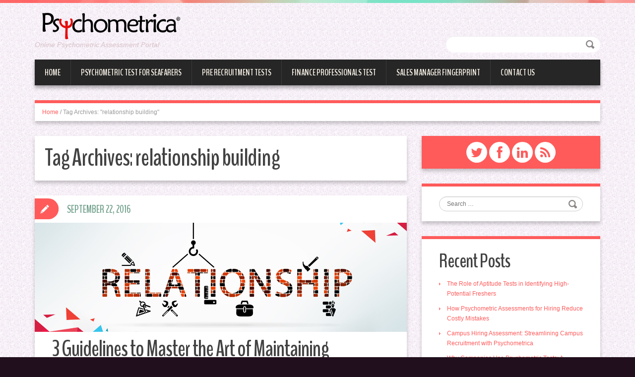

--- FILE ---
content_type: text/html; charset=UTF-8
request_url: https://blog.psychometrica.in/tag/relationship-building/
body_size: 89442
content:
<!DOCTYPE html>
<html lang="en-US">
<head>
<meta charset="UTF-8" />
<title>relationship building Archives - Online Psychometric Test</title>
<meta name="viewport" content="width=device-width, initial-scale=1.0">
<meta name="format-detection" content="telephone=no" />
<link rel="profile" href="http://gmpg.org/xfn/11" />
<link rel="pingback" href="https://blog.psychometrica.in/xmlrpc.php" />
<link rel="icon" href="https://blog.psychometrica.in/wp-content/uploads/2017/05/Psychometrica.png" type="image/x-icon" />
<!--[if lt IE 9]>
<script src="https://blog.psychometrica.in/wp-content/themes/duena/js/html5.js" type="text/javascript"></script>
<![endif]-->
<!--[if (gt IE 9)|!(IE)]>
<script src="https://blog.psychometrica.in/wp-content/themes/duena/js/jquery.mobile.customized.min.js" type="text/javascript"></script>
<![endif]-->
<meta name='robots' content='index, follow, max-image-preview:large, max-snippet:-1, max-video-preview:-1' />

	<!-- This site is optimized with the Yoast SEO plugin v26.8 - https://yoast.com/product/yoast-seo-wordpress/ -->
	<link rel="canonical" href="https://blog.psychometrica.in/tag/relationship-building/" />
	<meta property="og:locale" content="en_US" />
	<meta property="og:type" content="article" />
	<meta property="og:title" content="relationship building Archives - Online Psychometric Test" />
	<meta property="og:url" content="https://blog.psychometrica.in/tag/relationship-building/" />
	<meta property="og:site_name" content="Online Psychometric Test" />
	<meta name="twitter:card" content="summary_large_image" />
	<meta name="twitter:site" content="@psychometric_in" />
	<script type="application/ld+json" class="yoast-schema-graph">{"@context":"https://schema.org","@graph":[{"@type":"CollectionPage","@id":"https://blog.psychometrica.in/tag/relationship-building/","url":"https://blog.psychometrica.in/tag/relationship-building/","name":"relationship building Archives - Online Psychometric Test","isPartOf":{"@id":"https://blog.psychometrica.in/#website"},"primaryImageOfPage":{"@id":"https://blog.psychometrica.in/tag/relationship-building/#primaryimage"},"image":{"@id":"https://blog.psychometrica.in/tag/relationship-building/#primaryimage"},"thumbnailUrl":"https://blog.psychometrica.in/wp-content/uploads/2017/05/relationship-1.jpg","breadcrumb":{"@id":"https://blog.psychometrica.in/tag/relationship-building/#breadcrumb"},"inLanguage":"en-US"},{"@type":"ImageObject","inLanguage":"en-US","@id":"https://blog.psychometrica.in/tag/relationship-building/#primaryimage","url":"https://blog.psychometrica.in/wp-content/uploads/2017/05/relationship-1.jpg","contentUrl":"https://blog.psychometrica.in/wp-content/uploads/2017/05/relationship-1.jpg","width":750,"height":220},{"@type":"BreadcrumbList","@id":"https://blog.psychometrica.in/tag/relationship-building/#breadcrumb","itemListElement":[{"@type":"ListItem","position":1,"name":"Home","item":"https://blog.psychometrica.in/"},{"@type":"ListItem","position":2,"name":"relationship building"}]},{"@type":"WebSite","@id":"https://blog.psychometrica.in/#website","url":"https://blog.psychometrica.in/","name":"Online Psychometric Test","description":"Online Psychometric Assessment Portal","publisher":{"@id":"https://blog.psychometrica.in/#organization"},"alternateName":"Psychometrica","potentialAction":[{"@type":"SearchAction","target":{"@type":"EntryPoint","urlTemplate":"https://blog.psychometrica.in/?s={search_term_string}"},"query-input":{"@type":"PropertyValueSpecification","valueRequired":true,"valueName":"search_term_string"}}],"inLanguage":"en-US"},{"@type":"Organization","@id":"https://blog.psychometrica.in/#organization","name":"Psychometrica","url":"https://blog.psychometrica.in/","logo":{"@type":"ImageObject","inLanguage":"en-US","@id":"https://blog.psychometrica.in/#/schema/logo/image/","url":"https://blog.psychometrica.in/wp-content/uploads/2025/10/Psychometrica.jpg","contentUrl":"https://blog.psychometrica.in/wp-content/uploads/2025/10/Psychometrica.jpg","width":150,"height":150,"caption":"Psychometrica"},"image":{"@id":"https://blog.psychometrica.in/#/schema/logo/image/"},"sameAs":["https://www.facebook.com/psychometricaindia/","https://x.com/psychometric_in","https://www.instagram.com/psychometrica.in/","https://www.linkedin.com/company/psychometrica-in"]}]}</script>
	<!-- / Yoast SEO plugin. -->


<link rel='dns-prefetch' href='//maxcdn.bootstrapcdn.com' />
<link rel="alternate" type="application/rss+xml" title="Online Psychometric Test &raquo; Feed" href="https://blog.psychometrica.in/feed/" />
<link rel="alternate" type="application/rss+xml" title="Online Psychometric Test &raquo; Comments Feed" href="https://blog.psychometrica.in/comments/feed/" />
<link rel="alternate" type="application/rss+xml" title="Online Psychometric Test &raquo; relationship building Tag Feed" href="https://blog.psychometrica.in/tag/relationship-building/feed/" />
<style id='wp-img-auto-sizes-contain-inline-css' type='text/css'>
img:is([sizes=auto i],[sizes^="auto," i]){contain-intrinsic-size:3000px 1500px}
/*# sourceURL=wp-img-auto-sizes-contain-inline-css */
</style>
<link rel='stylesheet' id='sbi_styles-css' href='https://blog.psychometrica.in/wp-content/plugins/instagram-feed/css/sbi-styles.min.css?ver=6.10.0' type='text/css' media='all' />
<style id='wp-emoji-styles-inline-css' type='text/css'>

	img.wp-smiley, img.emoji {
		display: inline !important;
		border: none !important;
		box-shadow: none !important;
		height: 1em !important;
		width: 1em !important;
		margin: 0 0.07em !important;
		vertical-align: -0.1em !important;
		background: none !important;
		padding: 0 !important;
	}
/*# sourceURL=wp-emoji-styles-inline-css */
</style>
<style id='wp-block-library-inline-css' type='text/css'>
:root{--wp-block-synced-color:#7a00df;--wp-block-synced-color--rgb:122,0,223;--wp-bound-block-color:var(--wp-block-synced-color);--wp-editor-canvas-background:#ddd;--wp-admin-theme-color:#007cba;--wp-admin-theme-color--rgb:0,124,186;--wp-admin-theme-color-darker-10:#006ba1;--wp-admin-theme-color-darker-10--rgb:0,107,160.5;--wp-admin-theme-color-darker-20:#005a87;--wp-admin-theme-color-darker-20--rgb:0,90,135;--wp-admin-border-width-focus:2px}@media (min-resolution:192dpi){:root{--wp-admin-border-width-focus:1.5px}}.wp-element-button{cursor:pointer}:root .has-very-light-gray-background-color{background-color:#eee}:root .has-very-dark-gray-background-color{background-color:#313131}:root .has-very-light-gray-color{color:#eee}:root .has-very-dark-gray-color{color:#313131}:root .has-vivid-green-cyan-to-vivid-cyan-blue-gradient-background{background:linear-gradient(135deg,#00d084,#0693e3)}:root .has-purple-crush-gradient-background{background:linear-gradient(135deg,#34e2e4,#4721fb 50%,#ab1dfe)}:root .has-hazy-dawn-gradient-background{background:linear-gradient(135deg,#faaca8,#dad0ec)}:root .has-subdued-olive-gradient-background{background:linear-gradient(135deg,#fafae1,#67a671)}:root .has-atomic-cream-gradient-background{background:linear-gradient(135deg,#fdd79a,#004a59)}:root .has-nightshade-gradient-background{background:linear-gradient(135deg,#330968,#31cdcf)}:root .has-midnight-gradient-background{background:linear-gradient(135deg,#020381,#2874fc)}:root{--wp--preset--font-size--normal:16px;--wp--preset--font-size--huge:42px}.has-regular-font-size{font-size:1em}.has-larger-font-size{font-size:2.625em}.has-normal-font-size{font-size:var(--wp--preset--font-size--normal)}.has-huge-font-size{font-size:var(--wp--preset--font-size--huge)}.has-text-align-center{text-align:center}.has-text-align-left{text-align:left}.has-text-align-right{text-align:right}.has-fit-text{white-space:nowrap!important}#end-resizable-editor-section{display:none}.aligncenter{clear:both}.items-justified-left{justify-content:flex-start}.items-justified-center{justify-content:center}.items-justified-right{justify-content:flex-end}.items-justified-space-between{justify-content:space-between}.screen-reader-text{border:0;clip-path:inset(50%);height:1px;margin:-1px;overflow:hidden;padding:0;position:absolute;width:1px;word-wrap:normal!important}.screen-reader-text:focus{background-color:#ddd;clip-path:none;color:#444;display:block;font-size:1em;height:auto;left:5px;line-height:normal;padding:15px 23px 14px;text-decoration:none;top:5px;width:auto;z-index:100000}html :where(.has-border-color){border-style:solid}html :where([style*=border-top-color]){border-top-style:solid}html :where([style*=border-right-color]){border-right-style:solid}html :where([style*=border-bottom-color]){border-bottom-style:solid}html :where([style*=border-left-color]){border-left-style:solid}html :where([style*=border-width]){border-style:solid}html :where([style*=border-top-width]){border-top-style:solid}html :where([style*=border-right-width]){border-right-style:solid}html :where([style*=border-bottom-width]){border-bottom-style:solid}html :where([style*=border-left-width]){border-left-style:solid}html :where(img[class*=wp-image-]){height:auto;max-width:100%}:where(figure){margin:0 0 1em}html :where(.is-position-sticky){--wp-admin--admin-bar--position-offset:var(--wp-admin--admin-bar--height,0px)}@media screen and (max-width:600px){html :where(.is-position-sticky){--wp-admin--admin-bar--position-offset:0px}}

/*# sourceURL=wp-block-library-inline-css */
</style><style id='global-styles-inline-css' type='text/css'>
:root{--wp--preset--aspect-ratio--square: 1;--wp--preset--aspect-ratio--4-3: 4/3;--wp--preset--aspect-ratio--3-4: 3/4;--wp--preset--aspect-ratio--3-2: 3/2;--wp--preset--aspect-ratio--2-3: 2/3;--wp--preset--aspect-ratio--16-9: 16/9;--wp--preset--aspect-ratio--9-16: 9/16;--wp--preset--color--black: #000000;--wp--preset--color--cyan-bluish-gray: #abb8c3;--wp--preset--color--white: #ffffff;--wp--preset--color--pale-pink: #f78da7;--wp--preset--color--vivid-red: #cf2e2e;--wp--preset--color--luminous-vivid-orange: #ff6900;--wp--preset--color--luminous-vivid-amber: #fcb900;--wp--preset--color--light-green-cyan: #7bdcb5;--wp--preset--color--vivid-green-cyan: #00d084;--wp--preset--color--pale-cyan-blue: #8ed1fc;--wp--preset--color--vivid-cyan-blue: #0693e3;--wp--preset--color--vivid-purple: #9b51e0;--wp--preset--gradient--vivid-cyan-blue-to-vivid-purple: linear-gradient(135deg,rgb(6,147,227) 0%,rgb(155,81,224) 100%);--wp--preset--gradient--light-green-cyan-to-vivid-green-cyan: linear-gradient(135deg,rgb(122,220,180) 0%,rgb(0,208,130) 100%);--wp--preset--gradient--luminous-vivid-amber-to-luminous-vivid-orange: linear-gradient(135deg,rgb(252,185,0) 0%,rgb(255,105,0) 100%);--wp--preset--gradient--luminous-vivid-orange-to-vivid-red: linear-gradient(135deg,rgb(255,105,0) 0%,rgb(207,46,46) 100%);--wp--preset--gradient--very-light-gray-to-cyan-bluish-gray: linear-gradient(135deg,rgb(238,238,238) 0%,rgb(169,184,195) 100%);--wp--preset--gradient--cool-to-warm-spectrum: linear-gradient(135deg,rgb(74,234,220) 0%,rgb(151,120,209) 20%,rgb(207,42,186) 40%,rgb(238,44,130) 60%,rgb(251,105,98) 80%,rgb(254,248,76) 100%);--wp--preset--gradient--blush-light-purple: linear-gradient(135deg,rgb(255,206,236) 0%,rgb(152,150,240) 100%);--wp--preset--gradient--blush-bordeaux: linear-gradient(135deg,rgb(254,205,165) 0%,rgb(254,45,45) 50%,rgb(107,0,62) 100%);--wp--preset--gradient--luminous-dusk: linear-gradient(135deg,rgb(255,203,112) 0%,rgb(199,81,192) 50%,rgb(65,88,208) 100%);--wp--preset--gradient--pale-ocean: linear-gradient(135deg,rgb(255,245,203) 0%,rgb(182,227,212) 50%,rgb(51,167,181) 100%);--wp--preset--gradient--electric-grass: linear-gradient(135deg,rgb(202,248,128) 0%,rgb(113,206,126) 100%);--wp--preset--gradient--midnight: linear-gradient(135deg,rgb(2,3,129) 0%,rgb(40,116,252) 100%);--wp--preset--font-size--small: 13px;--wp--preset--font-size--medium: 20px;--wp--preset--font-size--large: 36px;--wp--preset--font-size--x-large: 42px;--wp--preset--spacing--20: 0.44rem;--wp--preset--spacing--30: 0.67rem;--wp--preset--spacing--40: 1rem;--wp--preset--spacing--50: 1.5rem;--wp--preset--spacing--60: 2.25rem;--wp--preset--spacing--70: 3.38rem;--wp--preset--spacing--80: 5.06rem;--wp--preset--shadow--natural: 6px 6px 9px rgba(0, 0, 0, 0.2);--wp--preset--shadow--deep: 12px 12px 50px rgba(0, 0, 0, 0.4);--wp--preset--shadow--sharp: 6px 6px 0px rgba(0, 0, 0, 0.2);--wp--preset--shadow--outlined: 6px 6px 0px -3px rgb(255, 255, 255), 6px 6px rgb(0, 0, 0);--wp--preset--shadow--crisp: 6px 6px 0px rgb(0, 0, 0);}:where(.is-layout-flex){gap: 0.5em;}:where(.is-layout-grid){gap: 0.5em;}body .is-layout-flex{display: flex;}.is-layout-flex{flex-wrap: wrap;align-items: center;}.is-layout-flex > :is(*, div){margin: 0;}body .is-layout-grid{display: grid;}.is-layout-grid > :is(*, div){margin: 0;}:where(.wp-block-columns.is-layout-flex){gap: 2em;}:where(.wp-block-columns.is-layout-grid){gap: 2em;}:where(.wp-block-post-template.is-layout-flex){gap: 1.25em;}:where(.wp-block-post-template.is-layout-grid){gap: 1.25em;}.has-black-color{color: var(--wp--preset--color--black) !important;}.has-cyan-bluish-gray-color{color: var(--wp--preset--color--cyan-bluish-gray) !important;}.has-white-color{color: var(--wp--preset--color--white) !important;}.has-pale-pink-color{color: var(--wp--preset--color--pale-pink) !important;}.has-vivid-red-color{color: var(--wp--preset--color--vivid-red) !important;}.has-luminous-vivid-orange-color{color: var(--wp--preset--color--luminous-vivid-orange) !important;}.has-luminous-vivid-amber-color{color: var(--wp--preset--color--luminous-vivid-amber) !important;}.has-light-green-cyan-color{color: var(--wp--preset--color--light-green-cyan) !important;}.has-vivid-green-cyan-color{color: var(--wp--preset--color--vivid-green-cyan) !important;}.has-pale-cyan-blue-color{color: var(--wp--preset--color--pale-cyan-blue) !important;}.has-vivid-cyan-blue-color{color: var(--wp--preset--color--vivid-cyan-blue) !important;}.has-vivid-purple-color{color: var(--wp--preset--color--vivid-purple) !important;}.has-black-background-color{background-color: var(--wp--preset--color--black) !important;}.has-cyan-bluish-gray-background-color{background-color: var(--wp--preset--color--cyan-bluish-gray) !important;}.has-white-background-color{background-color: var(--wp--preset--color--white) !important;}.has-pale-pink-background-color{background-color: var(--wp--preset--color--pale-pink) !important;}.has-vivid-red-background-color{background-color: var(--wp--preset--color--vivid-red) !important;}.has-luminous-vivid-orange-background-color{background-color: var(--wp--preset--color--luminous-vivid-orange) !important;}.has-luminous-vivid-amber-background-color{background-color: var(--wp--preset--color--luminous-vivid-amber) !important;}.has-light-green-cyan-background-color{background-color: var(--wp--preset--color--light-green-cyan) !important;}.has-vivid-green-cyan-background-color{background-color: var(--wp--preset--color--vivid-green-cyan) !important;}.has-pale-cyan-blue-background-color{background-color: var(--wp--preset--color--pale-cyan-blue) !important;}.has-vivid-cyan-blue-background-color{background-color: var(--wp--preset--color--vivid-cyan-blue) !important;}.has-vivid-purple-background-color{background-color: var(--wp--preset--color--vivid-purple) !important;}.has-black-border-color{border-color: var(--wp--preset--color--black) !important;}.has-cyan-bluish-gray-border-color{border-color: var(--wp--preset--color--cyan-bluish-gray) !important;}.has-white-border-color{border-color: var(--wp--preset--color--white) !important;}.has-pale-pink-border-color{border-color: var(--wp--preset--color--pale-pink) !important;}.has-vivid-red-border-color{border-color: var(--wp--preset--color--vivid-red) !important;}.has-luminous-vivid-orange-border-color{border-color: var(--wp--preset--color--luminous-vivid-orange) !important;}.has-luminous-vivid-amber-border-color{border-color: var(--wp--preset--color--luminous-vivid-amber) !important;}.has-light-green-cyan-border-color{border-color: var(--wp--preset--color--light-green-cyan) !important;}.has-vivid-green-cyan-border-color{border-color: var(--wp--preset--color--vivid-green-cyan) !important;}.has-pale-cyan-blue-border-color{border-color: var(--wp--preset--color--pale-cyan-blue) !important;}.has-vivid-cyan-blue-border-color{border-color: var(--wp--preset--color--vivid-cyan-blue) !important;}.has-vivid-purple-border-color{border-color: var(--wp--preset--color--vivid-purple) !important;}.has-vivid-cyan-blue-to-vivid-purple-gradient-background{background: var(--wp--preset--gradient--vivid-cyan-blue-to-vivid-purple) !important;}.has-light-green-cyan-to-vivid-green-cyan-gradient-background{background: var(--wp--preset--gradient--light-green-cyan-to-vivid-green-cyan) !important;}.has-luminous-vivid-amber-to-luminous-vivid-orange-gradient-background{background: var(--wp--preset--gradient--luminous-vivid-amber-to-luminous-vivid-orange) !important;}.has-luminous-vivid-orange-to-vivid-red-gradient-background{background: var(--wp--preset--gradient--luminous-vivid-orange-to-vivid-red) !important;}.has-very-light-gray-to-cyan-bluish-gray-gradient-background{background: var(--wp--preset--gradient--very-light-gray-to-cyan-bluish-gray) !important;}.has-cool-to-warm-spectrum-gradient-background{background: var(--wp--preset--gradient--cool-to-warm-spectrum) !important;}.has-blush-light-purple-gradient-background{background: var(--wp--preset--gradient--blush-light-purple) !important;}.has-blush-bordeaux-gradient-background{background: var(--wp--preset--gradient--blush-bordeaux) !important;}.has-luminous-dusk-gradient-background{background: var(--wp--preset--gradient--luminous-dusk) !important;}.has-pale-ocean-gradient-background{background: var(--wp--preset--gradient--pale-ocean) !important;}.has-electric-grass-gradient-background{background: var(--wp--preset--gradient--electric-grass) !important;}.has-midnight-gradient-background{background: var(--wp--preset--gradient--midnight) !important;}.has-small-font-size{font-size: var(--wp--preset--font-size--small) !important;}.has-medium-font-size{font-size: var(--wp--preset--font-size--medium) !important;}.has-large-font-size{font-size: var(--wp--preset--font-size--large) !important;}.has-x-large-font-size{font-size: var(--wp--preset--font-size--x-large) !important;}
/*# sourceURL=global-styles-inline-css */
</style>

<style id='classic-theme-styles-inline-css' type='text/css'>
/*! This file is auto-generated */
.wp-block-button__link{color:#fff;background-color:#32373c;border-radius:9999px;box-shadow:none;text-decoration:none;padding:calc(.667em + 2px) calc(1.333em + 2px);font-size:1.125em}.wp-block-file__button{background:#32373c;color:#fff;text-decoration:none}
/*# sourceURL=/wp-includes/css/classic-themes.min.css */
</style>
<link rel='stylesheet' id='ctf_styles-css' href='https://blog.psychometrica.in/wp-content/plugins/custom-twitter-feeds/css/ctf-styles.min.css?ver=2.3.1' type='text/css' media='all' />
<link rel='stylesheet' id='cff-css' href='https://blog.psychometrica.in/wp-content/plugins/custom-facebook-feed/assets/css/cff-style.min.css?ver=4.3.4' type='text/css' media='all' />
<link rel='stylesheet' id='sb-font-awesome-css' href='https://maxcdn.bootstrapcdn.com/font-awesome/4.7.0/css/font-awesome.min.css?ver=6.9' type='text/css' media='all' />
<link rel='stylesheet' id='duena-bootstrap-css' href='https://blog.psychometrica.in/wp-content/themes/duena/bootstrap/css/bootstrap.css?ver=6.9' type='text/css' media='all' />
<link rel='stylesheet' id='flexslider-css' href='https://blog.psychometrica.in/wp-content/themes/duena/css/flexslider.css?ver=6.9' type='text/css' media='all' />
<link rel='stylesheet' id='magnific-css' href='https://blog.psychometrica.in/wp-content/themes/duena/css/magnific-popup.css?ver=6.9' type='text/css' media='all' />
<link rel='stylesheet' id='font-awesome-css' href='https://blog.psychometrica.in/wp-content/themes/duena/css/font-awesome.css?ver=4.0.3' type='text/css' media='all' />
<link rel='stylesheet' id='duena-style-css' href='https://blog.psychometrica.in/wp-content/themes/duena/style.css?ver=6.9' type='text/css' media='all' />
<style id='duena-style-inline-css' type='text/css'>

    a,
    .searchform .screen-reader-text,
    .post_meta i,
    .author_bio_sidebar .social_box a,
    .post-title a:hover,
    .post-footer i,
    .page_nav_wrap .post_nav ul li .current,
    .page_nav_wrap .post_nav ul li a:hover {
		color: #FF5B5B;
	}
	.post_type_label,
	.flex-direction-nav a,
	#content .featured_badge,
	.author_bio_sidebar .social_box,
	.flex-control-paging li a.flex-active,
	.flex-control-paging li a:hover,
	#toTop,
	.post-footer a,
	.navbar_inner > div > ul ul, 
	.navbar_inner > ul ul,
	.btn.btn-primary,
	input[type='submit'],
	input[type='reset'] {
		background-color: #FF5B5B;
	}
	.site-info,
	.widget,
	#slider-wrapper .flexslider,
	.navbar_inner > div > ul > li > a,
	.navbar_inner > div > ul > li > a:hover, 
	.navbar_inner > div > ul > li.sfHover > a, 
	.navbar_inner > div > ul > li.current-menu-item > a, 
	.navbar_inner > div > ul > li.current_page_item > a,
	.navbar_inner > ul > li > a,
	.navbar_inner > ul > li > a:hover, 
	.navbar_inner > ul > li.sfHover > a, 
	.navbar_inner > ul > li.current-menu-item > a, 
	.navbar_inner > ul > li.current_page_item > a,
	.breadcrumb,
	#comments,
	.post-footer a,
	.author-info {
		border-color: #FF5B5B;
	}
	a:hover,
	a:focus {
		color: #71A08B;
	}

	.btn.btn-primary:hover,
	input[type='submit']:hover,
	input[type='reset']:hover,
	.slider-caption .btn.btn-primary:hover {
		background-color: #71A08B;
	}

	textarea:focus,
	input[type='text']:focus,
	input[type='password']:focus,
	input[type='datetime']:focus,
	input[type='datetime-local']:focus,
	input[type='date']:focus,
	input[type='month']:focus,
	input[type='time']:focus,
	input[type='week']:focus,
	input[type='number']:focus,
	input[type='email']:focus,
	input[type='url']:focus,
	input[type='search']:focus,
	input[type='tel']:focus,
	input[type='color']:focus,
	.uneditable-input:focus {
		border-color: #FF5B5B;
		box-shadow: inset 0 1px 1px rgba(0,0,0,.075), 0 0 2px #FF5B5B;
	}
	
/*# sourceURL=duena-style-inline-css */
</style>
<script type="text/javascript" src="https://blog.psychometrica.in/wp-includes/js/jquery/jquery.min.js?ver=3.7.1" id="jquery-core-js"></script>
<script type="text/javascript" src="https://blog.psychometrica.in/wp-includes/js/jquery/jquery-migrate.min.js?ver=3.4.1" id="jquery-migrate-js"></script>
<link rel="https://api.w.org/" href="https://blog.psychometrica.in/wp-json/" /><link rel="alternate" title="JSON" type="application/json" href="https://blog.psychometrica.in/wp-json/wp/v2/tags/205" /><link rel="EditURI" type="application/rsd+xml" title="RSD" href="https://blog.psychometrica.in/xmlrpc.php?rsd" />
<meta name="generator" content="WordPress 6.9" />
<style type="text/css" id="custom-background-css">
body.custom-background { background-image: url("https://blog.psychometrica.in/wp-content/uploads/2017/05/psychometrica.png"); background-position: left top; background-size: auto; background-repeat: repeat; background-attachment: scroll; }
</style>
	<!-- Google tag (gtag.js) Google Analytics -->
<script async src="https://www.googletagmanager.com/gtag/js?id=G-6GHEM17VXK"></script>
<script>
  window.dataLayer = window.dataLayer || [];
  function gtag(){dataLayer.push(arguments);}
  gtag('js', new Date());

  gtag('config', 'G-6GHEM17VXK');
</script>

<link rel='stylesheet' id='fts-feed-styles-css' href='https://blog.psychometrica.in/wp-content/plugins/feed-them-social/includes/feeds/css/styles.min.css?ver=4.4.0' type='text/css' media='all' />
</head>

<body class="archive tag tag-relationship-building tag-205 custom-background wp-theme-duena">
<div class="page-wrapper">
		<header id="header" role="banner">
		<div class="container clearfix">
			<div class="logo">
								<a href="https://blog.psychometrica.in/" title="Online Psychometric Test" rel="home"><img src="https://blog.psychometrica.in/wp-content/uploads/2019/08/psychometrica-blog.png" alt="Online Psychometric Test"></a>
							<p class="site-description">Online Psychometric Assessment Portal</p>
			</div>
			  
	          <div id="top-search">
	            <form method="get" action="https://blog.psychometrica.in/">
	              <input type="text" name="s"  class="input-search" /><input type="submit" value="" id="submit">
	            </form>
	          </div>  
	        	        <div class="clear"></div>
			<nav id="site-navigation" class="main-nav" role="navigation">
				<div class="navbar_inner">
				<ul id="topnav" class="sf-menu"><li id="menu-item-549" class="menu-item menu-item-type-custom menu-item-object-custom menu-item-home menu-item-549"><a href="https://blog.psychometrica.in/">Home</a></li>
<li id="menu-item-496" class="menu-item menu-item-type-custom menu-item-object-custom menu-item-496"><a href="https://www.psychometrica.in/maritime-test.html">Psychometric Test For Seafarers</a></li>
<li id="menu-item-497" class="menu-item menu-item-type-custom menu-item-object-custom menu-item-497"><a href="https://www.psychometrica.in/pre-recruitment-test.html">Pre Recruitment Tests</a></li>
<li id="menu-item-498" class="menu-item menu-item-type-custom menu-item-object-custom menu-item-498"><a href="https://www.psychometrica.in/financial-assessment.html">Finance Professionals Test</a></li>
<li id="menu-item-607" class="menu-item menu-item-type-custom menu-item-object-custom menu-item-607"><a href="https://www.psychometrica.in/sales-manager-test.html">Sales Manager Fingerprint</a></li>
<li id="menu-item-608" class="menu-item menu-item-type-custom menu-item-object-custom menu-item-608"><a href="https://www.psychometrica.in/contact-us.html">Contact Us</a></li>
</ul>				</div>
			</nav><!-- #site-navigation -->
		</div>
	</header><!-- #masthead -->
		<div id="main" class="site-main">
		<div class="container">
							<ul class="breadcrumb breadcrumb__t"><li><a href="https://blog.psychometrica.in">Home</a></li> <li class="divider">/</li> <li class="active">Tag Archives: "relationship building"</li></ul>						<div class="row">
	<div id="primary" class="col-md-8 right">
		<div id="content" class="site-content" role="main">

		
			<header class="page-header">
				<h1 class="page-title">
					Tag Archives: <span>relationship building</span>				</h1>
							</header><!-- .page-header -->

									<article id="post-393" class="post__holder post-393 post type-post status-publish format-standard has-post-thumbnail hentry category-employee-counselling category-personality-psychology category-psychology category-relationships tag-building-relationships-at-work tag-developing-good-relationships tag-effective-working-relationships tag-how-to-maintain-a-relationship tag-interpersonal-relationships tag-relationship-building tag-relationship-building-skills tag-relationship-challenges">

										<figure class="featured-thumbnail thumbnail"><a href="https://blog.psychometrica.in/3-guidelines-to-master-art-maintaining-relationships/" title="Permalink to: 3 Guidelines to Master the Art of Maintaining Relationships"><img width="750" height="220" src="https://blog.psychometrica.in/wp-content/uploads/2017/05/relationship-1-750x220.jpg" class="attachment-post-thumbnail size-post-thumbnail wp-post-image" alt="" decoding="async" fetchpriority="high" srcset="https://blog.psychometrica.in/wp-content/uploads/2017/05/relationship-1.jpg 750w, https://blog.psychometrica.in/wp-content/uploads/2017/05/relationship-1-300x88.jpg 300w" sizes="(max-width: 750px) 100vw, 750px" /></a></figure>
			
				<header class="post-header ">
															
					<h3 class="post-title"><a href="https://blog.psychometrica.in/3-guidelines-to-master-art-maintaining-relationships/" title="Permalink to: 3 Guidelines to Master the Art of Maintaining Relationships">3 Guidelines to Master the Art of Maintaining Relationships</a></h3>
					
									
				</header>
				
								
				<!-- Post Content -->
				<div class="post_content">
											<div class="excerpt">
						<p>The term, ‘Relationships’ refers not just to romantic relationships, but to all the relationships that we share, be it our parents, siblings, friends and children, relationships between bosses and employees, teachers and students, and anyone we interact with. Relationships, simply mean any situation in our life that involves others. Human beings live in a society and&#8230; </p>
						</div>
																<a href="https://blog.psychometrica.in/3-guidelines-to-master-art-maintaining-relationships/" class="more_link">Read More</a>
									</div>
				
								
				
<span class="post_type_label "></span>
<span class="post_date"><time datetime="2016-09-22T07:11:31">September 22, 2016</time></span>
	<!-- Post Meta -->
		<div class="post_meta default">
		<span class="post_category"><a href="https://blog.psychometrica.in/category/employee-counselling/" rel="category tag">Employee Counseling</a> <a href="https://blog.psychometrica.in/category/personality-psychology/" rel="category tag">Personality Psychology</a> <a href="https://blog.psychometrica.in/category/psychology/" rel="category tag">psychology</a> <a href="https://blog.psychometrica.in/category/relationships/" rel="category tag">Relationships</a></span>		<span class="post_comment"><i class="fa fa-comments"></i><a href="https://blog.psychometrica.in/3-guidelines-to-master-art-maintaining-relationships/#respond" class="comments-link" >No comments</a></span>
		<span class="post_author"><i class="fa fa-user"></i><a href="https://blog.psychometrica.in/author/psychometrica/" title="Posts by psychometrica" rel="author">psychometrica</a></span>
		<div class="clear"></div>
	</div>
		<!--// Post Meta -->

			</article>

			
				
    	  <!-- Posts navigation -->		</div><!-- #content -->
	</div><!-- #primary -->

	<div id="secondary" class="widget-area col-md-4" role="complementary">
			<div class="author_bio_sidebar">
		<div class="social_box">
	<a href='https://twitter.com/psychometric_in'><i class='fa fa-twitter'></i></a>
<a href='https://www.facebook.com/psychometricaindia'><i class='fa fa-facebook'></i></a>
<a href='https://www.linkedin.com/company/psychometrica-in'><i class='fa fa-linkedin'></i></a>
<a href='https://blog.psychometrica.in/feed/'><i class='fa fa-rss'></i></a>
		</div>
			</div>
			<aside id="search-2" class="widget widget_search">	<form method="get" id="searchform" class="searchform" action="https://blog.psychometrica.in/" role="search">
		<label for="s" class="screen-reader-text">Search</label>
		<input type="search" class="field" name="s" value="" id="s" placeholder="Search &hellip;" />
		<input type="submit" class="submit" id="searchsubmit" value="Search" />
	</form>
</aside>
		<aside id="recent-posts-2" class="widget widget_recent_entries">
		<h3 class="widget-title">Recent Posts</h3>
		<ul>
											<li>
					<a href="https://blog.psychometrica.in/the-role-of-aptitude-tests-in-identifying-high-potential-freshers/">The Role of Aptitude Tests in Identifying High-Potential Freshers</a>
									</li>
											<li>
					<a href="https://blog.psychometrica.in/how-psychometric-assessments-for-hiring-reduce-costly-mistakes/">How Psychometric Assessments for Hiring Reduce Costly Mistakes</a>
									</li>
											<li>
					<a href="https://blog.psychometrica.in/campus-hiring-assessment-streamlining-campus-recruitment-with-psychometrica/">Campus Hiring Assessment: Streamlining Campus Recruitment with Psychometrica</a>
									</li>
											<li>
					<a href="https://blog.psychometrica.in/why-companies-use-psychometric-tests-a-strategic-approach-to-modern-hiring/">Why Companies Use Psychometric Tests: A Strategic Approach to Modern Hiring</a>
									</li>
											<li>
					<a href="https://blog.psychometrica.in/managerial-assessments-identifying-tomorrows-leaders-today/">Managerial Assessments: Identifying Tomorrow’s Leaders Today</a>
									</li>
					</ul>

		</aside><aside id="custom_html-3" class="widget_text widget widget_custom_html"><h3 class="widget-title">Instagram</h3><div class="textwidget custom-html-widget"><style type="text/css">
</style><div class="instagram-social-btn-top"><a href="https://instagram.com/psychometrica.in/" target="_blank" rel="noreferrer">Follow on Instagram</a></div><div id="feed_dynamic_classzhsoyuzmde_basic" class="fts-instagram-inline-block-centered feed_dynamic_classzhsoyuzmde_basic"  data-ftsi-columns="2" data-ftsi-columns-tablet="2" data-ftsi-columns-mobile="1" data-ftsi-force-columns="" data-ftsi-margin="1px" data-ftsi-height="">                            <div class="slicker-instagram-placeholder fts-instagram-wrapper" style="background-image:url('https://scontent-bom5-1.cdninstagram.com/v/t51.82787-15/609164998_18427189933118224_3742814134293423294_n.jpg?stp=dst-jpg_e35_tt6&#038;_nc_cat=111&#038;ccb=7-5&#038;_nc_sid=18de74&#038;efg=eyJlZmdfdGFnIjoiQ0FST1VTRUxfSVRFTS5iZXN0X2ltYWdlX3VybGdlbi5DMyJ9&#038;_nc_ohc=PbirHeC1ljsQ7kNvwHGCsGV&#038;_nc_oc=AdliK72O14luc3rmL3Xc2GzOBvtozVxUPHffsGJ-YpM0YVBryGbNNpTnH4JLQWm_k_A&#038;_nc_zt=23&#038;_nc_ht=scontent-bom5-1.cdninstagram.com&#038;edm=ANQ71j8EAAAA&#038;_nc_gid=ejTbrCJEvNNY_oo3hoqXfQ&#038;oh=00_AfrMKRfMWYBbqLhFyzGVAH8ES-XXfBX1Xev3w2P1glD_pA&#038;oe=6976586B')">
                                            <a href='https://www.instagram.com/p/DS44NCijAfY/' title='Confidence isn’t about being loud — it’s about being clear, respectful, and self-assured. 💬✨

Want to understand how assertive you really are?

Take our free Assertiveness Test and gain insights that can help you strengthen both your personal and professional influence.
Start your journey toward confident communication today.

🔗 Take the test here:
https://www.psychometrica.in/Test/free-psychometric-assessment.aspx?TestName=Assertive

#Assertiveness #SelfDevelopment #personalgrowthjourney #ProfessionalSkills
#PsychometricAssessment #ConfidenceBuilding #CareerGrowth
#LeadershipSkills #EmotionalIntelligence #Psychometrica' target="_blank" rel="noreferrer" class='fts-child-media fts-instagram-link-target fts-slicker-backg
                         fts-instagram-img-link' style="height:65px !important; width:65px; line-height:65px; font-size:65px;"><span class="fts-instagram-icon" style="height:65px; width:65px; line-height:65px; font-size:65px;"></span></a>
                                                    <div class="fts-carousel-image-wrapper"><div class="fts-carousel-image" ></div></div>
                                                            <a href='' title='Confidence isn’t about being loud — it’s about being clear, respectful, and self-assured. 💬✨

Want to understand how assertive you really are?

Take our free Assertiveness Test and gain insights that can help you strengthen both your personal and professional influence.
Start your journey toward confident communication today.

🔗 Take the test here:
https://www.psychometrica.in/Test/free-psychometric-assessment.aspx?TestName=Assertive

#Assertiveness #SelfDevelopment #personalgrowthjourney #ProfessionalSkills
#PsychometricAssessment #ConfidenceBuilding #CareerGrowth
#LeadershipSkills #EmotionalIntelligence #Psychometrica' target="_blank" rel="noreferrer" class='fts-child-media fts-child-media-hide fts-instagram-link-target fts-slicker-backg
                                                                     fts-instagram-img-link'></a>
                                                                <a href='' title='Confidence isn’t about being loud — it’s about being clear, respectful, and self-assured. 💬✨

Want to understand how assertive you really are?

Take our free Assertiveness Test and gain insights that can help you strengthen both your personal and professional influence.
Start your journey toward confident communication today.

🔗 Take the test here:
https://www.psychometrica.in/Test/free-psychometric-assessment.aspx?TestName=Assertive

#Assertiveness #SelfDevelopment #personalgrowthjourney #ProfessionalSkills
#PsychometricAssessment #ConfidenceBuilding #CareerGrowth
#LeadershipSkills #EmotionalIntelligence #Psychometrica' target="_blank" rel="noreferrer" class='fts-child-media fts-child-media-hide fts-instagram-link-target fts-slicker-backg
                                                                     fts-instagram-img-link'></a>
                                
                        <div class='slicker-date'>

                            <div class="fts-insta-date-popup-grab">
                            3 weeks ago                            </div>
                        </div>
                    <div class='slicker-instaG-backg-link'>

                        <div class='slicker-instaG-photoshadow'></div>
                    </div>
                        <div class="fts-insta-likes-comments-grab-popup">

                            <div class="fts-share-wrap"><a href="javascript:;" class="ft-gallery-link-popup" title="Social Share Options"></a><div class="ft-gallery-share-wrap"><a href="https://www.facebook.com/sharer/sharer.php?u=https://www.instagram.com/p/DS44NCijAfY/" target="_blank" rel="noreferrer" class="ft-galleryfacebook-icon" title="Share this post on Facebook"><i class="fa fa-facebook-square"></i></a><a href="https://twitter.com/intent/tweet?text=https://www.instagram.com/p/DS44NCijAfY/+Confidence isn’t about being loud — it’s about being clear, respectful, and self-assured. 💬✨

Want to understand how assertive you really are?

Take our free Assertiveness Test and gain insights that can help you strengthen both your personal and professional influence.
Start your journey toward confident communication today.

🔗 Take the test here:
https://www.psychometrica.in/Test/free-psychometric-assessment.aspx?TestName=Assertive

#Assertiveness #SelfDevelopment #personalgrowthjourney #ProfessionalSkills
#PsychometricAssessment #ConfidenceBuilding #CareerGrowth
#LeadershipSkills #EmotionalIntelligence #Psychometrica" target="_blank" rel="noreferrer" class="ft-gallerytwitter-icon" title="Share this post on Twitter"><i class="fa fa-twitter"></i></a><a href="https://www.linkedin.com/shareArticle?mini=true&amp;url=https://www.instagram.com/p/DS44NCijAfY/" target="_blank" rel="noreferrer" class="ft-gallerylinkedin-icon" title="Share this post on Linkedin"><i class="fa fa-linkedin"></i></a><a href="mailto:?subject=Shared Link&amp;body=https://www.instagram.com/p/DS44NCijAfY/ - Confidence isn’t about being loud — it’s about being clear, respectful, and self-assured. 💬✨

Want to understand how assertive you really are?

Take our free Assertiveness Test and gain insights that can help you strengthen both your personal and professional influence.
Start your journey toward confident communication today.

🔗 Take the test here:
https://www.psychometrica.in/Test/free-psychometric-assessment.aspx?TestName=Assertive

#Assertiveness #SelfDevelopment #personalgrowthjourney #ProfessionalSkills
#PsychometricAssessment #ConfidenceBuilding #CareerGrowth
#LeadershipSkills #EmotionalIntelligence #Psychometrica" target="_blank" rel="noreferrer" class="ft-galleryemail-icon" title="Share this post in your email"><i class="fa fa-envelope"></i></a></div></div>                        </div>
                </div>
                                                <div class="slicker-instagram-placeholder fts-instagram-wrapper" style="background-image:url('https://scontent-bom2-3.cdninstagram.com/v/t51.82787-15/608717483_18427058446118224_48633866822266491_n.jpg?stp=dst-jpg_e35_tt6&#038;_nc_cat=103&#038;ccb=7-5&#038;_nc_sid=18de74&#038;efg=eyJlZmdfdGFnIjoiQ0FST1VTRUxfSVRFTS5iZXN0X2ltYWdlX3VybGdlbi5DMyJ9&#038;_nc_ohc=gUmFOg6tmBEQ7kNvwGSHwco&#038;_nc_oc=AdnTgA8LpNA8hVOOJB-zSHVSkQTWmSF1Y-feFk8D1DM2jraRZdKocWL-BYIJEDptFCI&#038;_nc_zt=23&#038;_nc_ht=scontent-bom2-3.cdninstagram.com&#038;edm=ANQ71j8EAAAA&#038;_nc_gid=nadxDB4xxOteTdKhR2Iqgw&#038;oh=00_AfrFpi8JV0nJyfu77r0J_czDqoFtwDOlvCVXRBirrlKJCA&#038;oe=697655E1')">
                                            <a href='https://www.instagram.com/p/DS2KdIejONO/' title='𝐇𝐢𝐫𝐢𝐧𝐠 𝐝𝐞𝐜𝐢𝐬𝐢𝐨𝐧𝐬 𝐬𝐡𝐨𝐮𝐥𝐝𝐧’𝐭 𝐫𝐞𝐥𝐲 𝐨𝐧 𝐢𝐧𝐭𝐮𝐢𝐭𝐢𝐨𝐧 𝐚𝐥𝐨𝐧𝐞.

Every professional carries a unique HR fingerprint — a combination of how they think, manage emotions, handle pressure, and make ethical choices.
When these patterns are understood early, organisations don’t just hire talent — they build leadership-ready teams.

Because smarter hiring starts with deeper human insight.

#Psychometrica #HRFingerprint #PsychometricAssessment #TalentInsights #PeopleAnalytics #SmartHiring #LeadershipDevelopment #FutureOfWork' target="_blank" rel="noreferrer" class='fts-child-media fts-instagram-link-target fts-slicker-backg
                         fts-instagram-img-link' style="height:65px !important; width:65px; line-height:65px; font-size:65px;"><span class="fts-instagram-icon" style="height:65px; width:65px; line-height:65px; font-size:65px;"></span></a>
                                                    <div class="fts-carousel-image-wrapper"><div class="fts-carousel-image" ></div></div>
                                                            <a href='' title='𝐇𝐢𝐫𝐢𝐧𝐠 𝐝𝐞𝐜𝐢𝐬𝐢𝐨𝐧𝐬 𝐬𝐡𝐨𝐮𝐥𝐝𝐧’𝐭 𝐫𝐞𝐥𝐲 𝐨𝐧 𝐢𝐧𝐭𝐮𝐢𝐭𝐢𝐨𝐧 𝐚𝐥𝐨𝐧𝐞.

Every professional carries a unique HR fingerprint — a combination of how they think, manage emotions, handle pressure, and make ethical choices.
When these patterns are understood early, organisations don’t just hire talent — they build leadership-ready teams.

Because smarter hiring starts with deeper human insight.

#Psychometrica #HRFingerprint #PsychometricAssessment #TalentInsights #PeopleAnalytics #SmartHiring #LeadershipDevelopment #FutureOfWork' target="_blank" rel="noreferrer" class='fts-child-media fts-child-media-hide fts-instagram-link-target fts-slicker-backg
                                                                     fts-instagram-img-link'></a>
                                                                <a href='' title='𝐇𝐢𝐫𝐢𝐧𝐠 𝐝𝐞𝐜𝐢𝐬𝐢𝐨𝐧𝐬 𝐬𝐡𝐨𝐮𝐥𝐝𝐧’𝐭 𝐫𝐞𝐥𝐲 𝐨𝐧 𝐢𝐧𝐭𝐮𝐢𝐭𝐢𝐨𝐧 𝐚𝐥𝐨𝐧𝐞.

Every professional carries a unique HR fingerprint — a combination of how they think, manage emotions, handle pressure, and make ethical choices.
When these patterns are understood early, organisations don’t just hire talent — they build leadership-ready teams.

Because smarter hiring starts with deeper human insight.

#Psychometrica #HRFingerprint #PsychometricAssessment #TalentInsights #PeopleAnalytics #SmartHiring #LeadershipDevelopment #FutureOfWork' target="_blank" rel="noreferrer" class='fts-child-media fts-child-media-hide fts-instagram-link-target fts-slicker-backg
                                                                     fts-instagram-img-link'></a>
                                
                        <div class='slicker-date'>

                            <div class="fts-insta-date-popup-grab">
                            3 weeks ago                            </div>
                        </div>
                    <div class='slicker-instaG-backg-link'>

                        <div class='slicker-instaG-photoshadow'></div>
                    </div>
                        <div class="fts-insta-likes-comments-grab-popup">

                            <div class="fts-share-wrap"><a href="javascript:;" class="ft-gallery-link-popup" title="Social Share Options"></a><div class="ft-gallery-share-wrap"><a href="https://www.facebook.com/sharer/sharer.php?u=https://www.instagram.com/p/DS2KdIejONO/" target="_blank" rel="noreferrer" class="ft-galleryfacebook-icon" title="Share this post on Facebook"><i class="fa fa-facebook-square"></i></a><a href="https://twitter.com/intent/tweet?text=https://www.instagram.com/p/DS2KdIejONO/+𝐇𝐢𝐫𝐢𝐧𝐠 𝐝𝐞𝐜𝐢𝐬𝐢𝐨𝐧𝐬 𝐬𝐡𝐨𝐮𝐥𝐝𝐧’𝐭 𝐫𝐞𝐥𝐲 𝐨𝐧 𝐢𝐧𝐭𝐮𝐢𝐭𝐢𝐨𝐧 𝐚𝐥𝐨𝐧𝐞.

Every professional carries a unique HR fingerprint — a combination of how they think, manage emotions, handle pressure, and make ethical choices.
When these patterns are understood early, organisations don’t just hire talent — they build leadership-ready teams.

Because smarter hiring starts with deeper human insight.

#Psychometrica #HRFingerprint #PsychometricAssessment #TalentInsights #PeopleAnalytics #SmartHiring #LeadershipDevelopment #FutureOfWork" target="_blank" rel="noreferrer" class="ft-gallerytwitter-icon" title="Share this post on Twitter"><i class="fa fa-twitter"></i></a><a href="https://www.linkedin.com/shareArticle?mini=true&amp;url=https://www.instagram.com/p/DS2KdIejONO/" target="_blank" rel="noreferrer" class="ft-gallerylinkedin-icon" title="Share this post on Linkedin"><i class="fa fa-linkedin"></i></a><a href="mailto:?subject=Shared Link&amp;body=https://www.instagram.com/p/DS2KdIejONO/ - 𝐇𝐢𝐫𝐢𝐧𝐠 𝐝𝐞𝐜𝐢𝐬𝐢𝐨𝐧𝐬 𝐬𝐡𝐨𝐮𝐥𝐝𝐧’𝐭 𝐫𝐞𝐥𝐲 𝐨𝐧 𝐢𝐧𝐭𝐮𝐢𝐭𝐢𝐨𝐧 𝐚𝐥𝐨𝐧𝐞.

Every professional carries a unique HR fingerprint — a combination of how they think, manage emotions, handle pressure, and make ethical choices.
When these patterns are understood early, organisations don’t just hire talent — they build leadership-ready teams.

Because smarter hiring starts with deeper human insight.

#Psychometrica #HRFingerprint #PsychometricAssessment #TalentInsights #PeopleAnalytics #SmartHiring #LeadershipDevelopment #FutureOfWork" target="_blank" rel="noreferrer" class="ft-galleryemail-icon" title="Share this post in your email"><i class="fa fa-envelope"></i></a></div></div>                        </div>
                </div>
                                                <div class="slicker-instagram-placeholder fts-instagram-wrapper" style="background-image:url('https://scontent-bom5-2.cdninstagram.com/v/t51.82787-15/607586879_18426808819118224_6120112980369443017_n.jpg?stp=dst-jpg_e35_tt6&#038;_nc_cat=100&#038;ccb=7-5&#038;_nc_sid=18de74&#038;efg=eyJlZmdfdGFnIjoiRkVFRC5iZXN0X2ltYWdlX3VybGdlbi5DMyJ9&#038;_nc_ohc=uHbPboL5FiMQ7kNvwHmu8ae&#038;_nc_oc=AdkXUdEtci3sX4_OncDryGnkZ0qSXtfS69fHDrzomNAuPm4q6_Lg_gl1rTVNb_PDBg4&#038;_nc_zt=23&#038;_nc_ht=scontent-bom5-2.cdninstagram.com&#038;edm=ANQ71j8EAAAA&#038;_nc_gid=T-C8oOQNgXe_BPOM9X4lrQ&#038;oh=00_AfrZ8on_qUgNaqBs-1PESmGLCCKuN60a7mMyiwveXeXJ1Q&#038;oe=69765E03')">
                                            <a href='https://www.instagram.com/p/DSxCZG4jJxK/' title='𝐇𝐢𝐫𝐢𝐧𝐠 𝐢𝐬𝐧’𝐭 𝐢𝐧𝐭𝐮𝐢𝐭𝐢𝐨𝐧 𝐚𝐧𝐲𝐦𝐨𝐫𝐞.

 It’s insight. It’s evidence. It’s patterns.

Your HR persona isn’t a guess —
 It’s a behavioural pattern waiting to be decoded.

With Psychometrica, organisations gain deeper clarity into:
 ✔ Analytical ability
 ✔ Emotional intelligence &amp; empathy
 ✔ Stress handling &amp; ethical judgment
 ✔ Managerial fit &amp; people potential

Because the right decisions come from data-backed human understanding, not assumptions.

#Psychometrica #HRInsights #PsychometricAssessment #HRTech #TalentAssessment #HiringDecisions #PeopleAnalytics #LeadershipAssessment #EmployeePotential #FutureOfWork #SmartHiring' target="_blank" rel="noreferrer" class='fts-instagram-link-target fts-slicker-backg
                         fts-instagram-img-link' style="height:65px !important; width:65px; line-height:65px; font-size:65px;"><span class="fts-instagram-icon" style="height:65px; width:65px; line-height:65px; font-size:65px;"></span></a>
                        
                        <div class='slicker-date'>

                            <div class="fts-insta-date-popup-grab">
                            4 weeks ago                            </div>
                        </div>
                    <div class='slicker-instaG-backg-link'>

                        <div class='slicker-instaG-photoshadow'></div>
                    </div>
                        <div class="fts-insta-likes-comments-grab-popup">

                            <div class="fts-share-wrap"><a href="javascript:;" class="ft-gallery-link-popup" title="Social Share Options"></a><div class="ft-gallery-share-wrap"><a href="https://www.facebook.com/sharer/sharer.php?u=https://www.instagram.com/p/DSxCZG4jJxK/" target="_blank" rel="noreferrer" class="ft-galleryfacebook-icon" title="Share this post on Facebook"><i class="fa fa-facebook-square"></i></a><a href="https://twitter.com/intent/tweet?text=https://www.instagram.com/p/DSxCZG4jJxK/+𝐇𝐢𝐫𝐢𝐧𝐠 𝐢𝐬𝐧’𝐭 𝐢𝐧𝐭𝐮𝐢𝐭𝐢𝐨𝐧 𝐚𝐧𝐲𝐦𝐨𝐫𝐞.

 It’s insight. It’s evidence. It’s patterns.

Your HR persona isn’t a guess —
 It’s a behavioural pattern waiting to be decoded.

With Psychometrica, organisations gain deeper clarity into:
 ✔ Analytical ability
 ✔ Emotional intelligence &amp; empathy
 ✔ Stress handling &amp; ethical judgment
 ✔ Managerial fit &amp; people potential

Because the right decisions come from data-backed human understanding, not assumptions.

#Psychometrica #HRInsights #PsychometricAssessment #HRTech #TalentAssessment #HiringDecisions #PeopleAnalytics #LeadershipAssessment #EmployeePotential #FutureOfWork #SmartHiring" target="_blank" rel="noreferrer" class="ft-gallerytwitter-icon" title="Share this post on Twitter"><i class="fa fa-twitter"></i></a><a href="https://www.linkedin.com/shareArticle?mini=true&amp;url=https://www.instagram.com/p/DSxCZG4jJxK/" target="_blank" rel="noreferrer" class="ft-gallerylinkedin-icon" title="Share this post on Linkedin"><i class="fa fa-linkedin"></i></a><a href="mailto:?subject=Shared Link&amp;body=https://www.instagram.com/p/DSxCZG4jJxK/ - 𝐇𝐢𝐫𝐢𝐧𝐠 𝐢𝐬𝐧’𝐭 𝐢𝐧𝐭𝐮𝐢𝐭𝐢𝐨𝐧 𝐚𝐧𝐲𝐦𝐨𝐫𝐞.

 It’s insight. It’s evidence. It’s patterns.

Your HR persona isn’t a guess —
 It’s a behavioural pattern waiting to be decoded.

With Psychometrica, organisations gain deeper clarity into:
 ✔ Analytical ability
 ✔ Emotional intelligence &amp; empathy
 ✔ Stress handling &amp; ethical judgment
 ✔ Managerial fit &amp; people potential

Because the right decisions come from data-backed human understanding, not assumptions.

#Psychometrica #HRInsights #PsychometricAssessment #HRTech #TalentAssessment #HiringDecisions #PeopleAnalytics #LeadershipAssessment #EmployeePotential #FutureOfWork #SmartHiring" target="_blank" rel="noreferrer" class="ft-galleryemail-icon" title="Share this post in your email"><i class="fa fa-envelope"></i></a></div></div>                        </div>
                </div>
                                                <div class="slicker-instagram-placeholder fts-instagram-wrapper" style="background-image:url('https://scontent-bom5-1.cdninstagram.com/v/t51.82787-15/606194692_18426418012118224_262030708513576392_n.jpg?stp=dst-jpg_e35_tt6&#038;_nc_cat=105&#038;ccb=7-5&#038;_nc_sid=18de74&#038;efg=eyJlZmdfdGFnIjoiQ0FST1VTRUxfSVRFTS5iZXN0X2ltYWdlX3VybGdlbi5DMyJ9&#038;_nc_ohc=dFQOU1y_hJEQ7kNvwFhCI2x&#038;_nc_oc=Adlo8KKrTHj4QOGa6AEtSe3CzTwZiRcIOxyO5axZE8RWbH_nZNfTS8m3_h_aFd8Vig8&#038;_nc_zt=23&#038;_nc_ht=scontent-bom5-1.cdninstagram.com&#038;edm=ANQ71j8EAAAA&#038;_nc_gid=M5NRoNJiJ--wGSy-zC7wlQ&#038;oh=00_AfrKc_D22XbkH-dRCyvGO-tS3x1lshsTPvVxMI2cc0oGfg&#038;oe=697676CF')">
                                            <a href='https://www.instagram.com/p/DSpZkDyDKM2/' title='Have you ever wondered why some salespeople consistently perform better—even when they have the same product knowledge as everyone else? 🤔
The answer often lies beyond skills and deep inside the 4 core domains of sales behaviour.
In our latest carousel, we break down why the 4 Domains in SSaPP truly matter and how they help organisations: 
🔹 Build sharper competency frameworks 
🔹 Predict real-world selling behaviour 🔹 Identify training priorities
 🔹 Make smarter hiring &amp; development decisions
Because successful selling isn’t just about what you know—it’s about how you think, communicate, and act.

👉 Swipe through and check the final slide to see how you can unlock deeper insights with the SSaPP Assessment. Ready to elevate your salesforce? Let’s talk!

#SalesExcellence #SalesCompetencies #SSaPP #SalesAssessment #SalesBehaviour #TalentIntelligence #PeopleDevelopment #SalesLeadership #SalesTraining #CompetencyFramework #SalesEnablement #HRTech #TalentManagement #OrganisationalDevelopment #futureofsales' target="_blank" rel="noreferrer" class='fts-child-media fts-instagram-link-target fts-slicker-backg
                         fts-instagram-img-link' style="height:65px !important; width:65px; line-height:65px; font-size:65px;"><span class="fts-instagram-icon" style="height:65px; width:65px; line-height:65px; font-size:65px;"></span></a>
                                                    <div class="fts-carousel-image-wrapper"><div class="fts-carousel-image" ></div></div>
                                                            <a href='' title='Have you ever wondered why some salespeople consistently perform better—even when they have the same product knowledge as everyone else? 🤔
The answer often lies beyond skills and deep inside the 4 core domains of sales behaviour.
In our latest carousel, we break down why the 4 Domains in SSaPP truly matter and how they help organisations: 
🔹 Build sharper competency frameworks 
🔹 Predict real-world selling behaviour 🔹 Identify training priorities
 🔹 Make smarter hiring &amp; development decisions
Because successful selling isn’t just about what you know—it’s about how you think, communicate, and act.

👉 Swipe through and check the final slide to see how you can unlock deeper insights with the SSaPP Assessment. Ready to elevate your salesforce? Let’s talk!

#SalesExcellence #SalesCompetencies #SSaPP #SalesAssessment #SalesBehaviour #TalentIntelligence #PeopleDevelopment #SalesLeadership #SalesTraining #CompetencyFramework #SalesEnablement #HRTech #TalentManagement #OrganisationalDevelopment #futureofsales' target="_blank" rel="noreferrer" class='fts-child-media fts-child-media-hide fts-instagram-link-target fts-slicker-backg
                                                                     fts-instagram-img-link'></a>
                                                                <a href='' title='Have you ever wondered why some salespeople consistently perform better—even when they have the same product knowledge as everyone else? 🤔
The answer often lies beyond skills and deep inside the 4 core domains of sales behaviour.
In our latest carousel, we break down why the 4 Domains in SSaPP truly matter and how they help organisations: 
🔹 Build sharper competency frameworks 
🔹 Predict real-world selling behaviour 🔹 Identify training priorities
 🔹 Make smarter hiring &amp; development decisions
Because successful selling isn’t just about what you know—it’s about how you think, communicate, and act.

👉 Swipe through and check the final slide to see how you can unlock deeper insights with the SSaPP Assessment. Ready to elevate your salesforce? Let’s talk!

#SalesExcellence #SalesCompetencies #SSaPP #SalesAssessment #SalesBehaviour #TalentIntelligence #PeopleDevelopment #SalesLeadership #SalesTraining #CompetencyFramework #SalesEnablement #HRTech #TalentManagement #OrganisationalDevelopment #futureofsales' target="_blank" rel="noreferrer" class='fts-child-media fts-child-media-hide fts-instagram-link-target fts-slicker-backg
                                                                     fts-instagram-img-link'></a>
                                
                        <div class='slicker-date'>

                            <div class="fts-insta-date-popup-grab">
                            4 weeks ago                            </div>
                        </div>
                    <div class='slicker-instaG-backg-link'>

                        <div class='slicker-instaG-photoshadow'></div>
                    </div>
                        <div class="fts-insta-likes-comments-grab-popup">

                            <div class="fts-share-wrap"><a href="javascript:;" class="ft-gallery-link-popup" title="Social Share Options"></a><div class="ft-gallery-share-wrap"><a href="https://www.facebook.com/sharer/sharer.php?u=https://www.instagram.com/p/DSpZkDyDKM2/" target="_blank" rel="noreferrer" class="ft-galleryfacebook-icon" title="Share this post on Facebook"><i class="fa fa-facebook-square"></i></a><a href="https://twitter.com/intent/tweet?text=https://www.instagram.com/p/DSpZkDyDKM2/+Have you ever wondered why some salespeople consistently perform better—even when they have the same product knowledge as everyone else? 🤔
The answer often lies beyond skills and deep inside the 4 core domains of sales behaviour.
In our latest carousel, we break down why the 4 Domains in SSaPP truly matter and how they help organisations: 
🔹 Build sharper competency frameworks 
🔹 Predict real-world selling behaviour 🔹 Identify training priorities
 🔹 Make smarter hiring &amp; development decisions
Because successful selling isn’t just about what you know—it’s about how you think, communicate, and act.

👉 Swipe through and check the final slide to see how you can unlock deeper insights with the SSaPP Assessment. Ready to elevate your salesforce? Let’s talk!

#SalesExcellence #SalesCompetencies #SSaPP #SalesAssessment #SalesBehaviour #TalentIntelligence #PeopleDevelopment #SalesLeadership #SalesTraining #CompetencyFramework #SalesEnablement #HRTech #TalentManagement #OrganisationalDevelopment #futureofsales" target="_blank" rel="noreferrer" class="ft-gallerytwitter-icon" title="Share this post on Twitter"><i class="fa fa-twitter"></i></a><a href="https://www.linkedin.com/shareArticle?mini=true&amp;url=https://www.instagram.com/p/DSpZkDyDKM2/" target="_blank" rel="noreferrer" class="ft-gallerylinkedin-icon" title="Share this post on Linkedin"><i class="fa fa-linkedin"></i></a><a href="mailto:?subject=Shared Link&amp;body=https://www.instagram.com/p/DSpZkDyDKM2/ - Have you ever wondered why some salespeople consistently perform better—even when they have the same product knowledge as everyone else? 🤔
The answer often lies beyond skills and deep inside the 4 core domains of sales behaviour.
In our latest carousel, we break down why the 4 Domains in SSaPP truly matter and how they help organisations: 
🔹 Build sharper competency frameworks 
🔹 Predict real-world selling behaviour 🔹 Identify training priorities
 🔹 Make smarter hiring &amp; development decisions
Because successful selling isn’t just about what you know—it’s about how you think, communicate, and act.

👉 Swipe through and check the final slide to see how you can unlock deeper insights with the SSaPP Assessment. Ready to elevate your salesforce? Let’s talk!

#SalesExcellence #SalesCompetencies #SSaPP #SalesAssessment #SalesBehaviour #TalentIntelligence #PeopleDevelopment #SalesLeadership #SalesTraining #CompetencyFramework #SalesEnablement #HRTech #TalentManagement #OrganisationalDevelopment #futureofsales" target="_blank" rel="noreferrer" class="ft-galleryemail-icon" title="Share this post in your email"><i class="fa fa-envelope"></i></a></div></div>                        </div>
                </div>
                                                <div class="slicker-instagram-placeholder fts-instagram-wrapper" style="background-image:url('https://scontent-bom5-1.cdninstagram.com/v/t51.82787-15/606391892_18426388711118224_2764060742970101058_n.jpg?stp=dst-jpg_e35_tt6&#038;_nc_cat=110&#038;ccb=7-5&#038;_nc_sid=18de74&#038;efg=eyJlZmdfdGFnIjoiRkVFRC5iZXN0X2ltYWdlX3VybGdlbi5DMyJ9&#038;_nc_ohc=f8WDA7AuM8oQ7kNvwElBOUW&#038;_nc_oc=Adl7E9p7OoSScamBIq1nZjOXtG5Bh9ISWqfmcVGkFtWo83SYeUNxivtyYe-0x0Dwmc0&#038;_nc_zt=23&#038;_nc_ht=scontent-bom5-1.cdninstagram.com&#038;edm=ANQ71j8EAAAA&#038;_nc_gid=2KMG8ieAwJScAAO-dlL1Tw&#038;oh=00_AfqMwIV7TsVRp9UH0mOrGWwssFOrioK5x9mSOkARwD6Jmw&#038;oe=69768093')">
                                            <a href='https://www.instagram.com/p/DSoyGuTjPCg/' title='Hiring mistakes are costly — but they’re avoidable. 💡

Psychometric assessments go beyond resumes and interviews to reveal what truly matters:
✔️ Cultural Fit
✔️ Soft Skills
✔️ Long-term Retention

Make smarter hiring decisions with data-driven insights that reduce attrition and build stronger teams.

📞 8657026760
🌐 www.psychometrica.in

#PsychometricAssessments #SmartHiring #HiringDecisions #TalentAssessment #HRTech #RecruitmentStrategy #CulturalFit #SoftSkills #ReduceAttrition #DataDrivenHiring #WorkforceAnalytics #Psychometrica #HRLeadership #hiringsolutions' target="_blank" rel="noreferrer" class='fts-instagram-link-target fts-slicker-backg
                         fts-instagram-img-link' style="height:65px !important; width:65px; line-height:65px; font-size:65px;"><span class="fts-instagram-icon" style="height:65px; width:65px; line-height:65px; font-size:65px;"></span></a>
                        
                        <div class='slicker-date'>

                            <div class="fts-insta-date-popup-grab">
                            4 weeks ago                            </div>
                        </div>
                    <div class='slicker-instaG-backg-link'>

                        <div class='slicker-instaG-photoshadow'></div>
                    </div>
                        <div class="fts-insta-likes-comments-grab-popup">

                            <div class="fts-share-wrap"><a href="javascript:;" class="ft-gallery-link-popup" title="Social Share Options"></a><div class="ft-gallery-share-wrap"><a href="https://www.facebook.com/sharer/sharer.php?u=https://www.instagram.com/p/DSoyGuTjPCg/" target="_blank" rel="noreferrer" class="ft-galleryfacebook-icon" title="Share this post on Facebook"><i class="fa fa-facebook-square"></i></a><a href="https://twitter.com/intent/tweet?text=https://www.instagram.com/p/DSoyGuTjPCg/+Hiring mistakes are costly — but they’re avoidable. 💡

Psychometric assessments go beyond resumes and interviews to reveal what truly matters:
✔️ Cultural Fit
✔️ Soft Skills
✔️ Long-term Retention

Make smarter hiring decisions with data-driven insights that reduce attrition and build stronger teams.

📞 8657026760
🌐 www.psychometrica.in

#PsychometricAssessments #SmartHiring #HiringDecisions #TalentAssessment #HRTech #RecruitmentStrategy #CulturalFit #SoftSkills #ReduceAttrition #DataDrivenHiring #WorkforceAnalytics #Psychometrica #HRLeadership #hiringsolutions" target="_blank" rel="noreferrer" class="ft-gallerytwitter-icon" title="Share this post on Twitter"><i class="fa fa-twitter"></i></a><a href="https://www.linkedin.com/shareArticle?mini=true&amp;url=https://www.instagram.com/p/DSoyGuTjPCg/" target="_blank" rel="noreferrer" class="ft-gallerylinkedin-icon" title="Share this post on Linkedin"><i class="fa fa-linkedin"></i></a><a href="mailto:?subject=Shared Link&amp;body=https://www.instagram.com/p/DSoyGuTjPCg/ - Hiring mistakes are costly — but they’re avoidable. 💡

Psychometric assessments go beyond resumes and interviews to reveal what truly matters:
✔️ Cultural Fit
✔️ Soft Skills
✔️ Long-term Retention

Make smarter hiring decisions with data-driven insights that reduce attrition and build stronger teams.

📞 8657026760
🌐 www.psychometrica.in

#PsychometricAssessments #SmartHiring #HiringDecisions #TalentAssessment #HRTech #RecruitmentStrategy #CulturalFit #SoftSkills #ReduceAttrition #DataDrivenHiring #WorkforceAnalytics #Psychometrica #HRLeadership #hiringsolutions" target="_blank" rel="noreferrer" class="ft-galleryemail-icon" title="Share this post in your email"><i class="fa fa-envelope"></i></a></div></div>                        </div>
                </div>
                                                <div class="slicker-instagram-placeholder fts-instagram-wrapper" style="background-image:url('https://scontent-bom2-3.cdninstagram.com/v/t51.82787-15/605147414_18426160579118224_3790180271523315802_n.jpg?stp=dst-jpg_e35_tt6&#038;_nc_cat=101&#038;ccb=7-5&#038;_nc_sid=18de74&#038;efg=eyJlZmdfdGFnIjoiQ0FST1VTRUxfSVRFTS5iZXN0X2ltYWdlX3VybGdlbi5DMyJ9&#038;_nc_ohc=z0RVXChQxxoQ7kNvwGPbFAp&#038;_nc_oc=AdmjGH563Qy3ep5J1ccpyi3nluY3Nmq9zIrxS8IwifjYPGC-YcwhsuKwh-aTWAuKLAc&#038;_nc_zt=23&#038;_nc_ht=scontent-bom2-3.cdninstagram.com&#038;edm=ANQ71j8EAAAA&#038;_nc_gid=cazO_IF6n_fSziNdn0KGBQ&#038;oh=00_AfoYA3NFS7ntEaDRqIqHkFw6UydEBkSrlc9VL9sNWkKy8w&#038;oe=69766058')">
                                            <a href='https://www.instagram.com/p/DSkBSezjA6A/' title='Most sales assessments focus only on skills… But what if true sales success depends on something deeper? 🤔
That’s where the 4 Domains of SSaPP come in. They go beyond isolated skills to reveal how a salesperson thinks, interacts, communicates, and applies knowledge in real selling situations.
Together, these domains create a 360° picture of sales effectiveness—helping leaders make smarter hiring decisions, build better teams, and develop winning behaviours.

https://bit.ly/SSaPPTest

👉 Swipe to the final slide to learn how you can leverage SSaPP to build a high-performing salesforce. Are your teams selling—or truly excelling?

#SalesEffectiveness #SalesAssessment #SSaPP #SalesLeadership #SalesTraining #SalesExcellence #PeopleDevelopment #CompetencyFramework #SalesEnablement #SalesPerformance #TalentAssessment #HRTech #FutureOfSales #SalesTeams #behaviouralassessment' target="_blank" rel="noreferrer" class='fts-child-media fts-instagram-link-target fts-slicker-backg
                         fts-instagram-img-link' style="height:65px !important; width:65px; line-height:65px; font-size:65px;"><span class="fts-instagram-icon" style="height:65px; width:65px; line-height:65px; font-size:65px;"></span></a>
                                                    <div class="fts-carousel-image-wrapper"><div class="fts-carousel-image" ></div></div>
                                                            <a href='' title='Most sales assessments focus only on skills… But what if true sales success depends on something deeper? 🤔
That’s where the 4 Domains of SSaPP come in. They go beyond isolated skills to reveal how a salesperson thinks, interacts, communicates, and applies knowledge in real selling situations.
Together, these domains create a 360° picture of sales effectiveness—helping leaders make smarter hiring decisions, build better teams, and develop winning behaviours.

https://bit.ly/SSaPPTest

👉 Swipe to the final slide to learn how you can leverage SSaPP to build a high-performing salesforce. Are your teams selling—or truly excelling?

#SalesEffectiveness #SalesAssessment #SSaPP #SalesLeadership #SalesTraining #SalesExcellence #PeopleDevelopment #CompetencyFramework #SalesEnablement #SalesPerformance #TalentAssessment #HRTech #FutureOfSales #SalesTeams #behaviouralassessment' target="_blank" rel="noreferrer" class='fts-child-media fts-child-media-hide fts-instagram-link-target fts-slicker-backg
                                                                     fts-instagram-img-link'></a>
                                                                <a href='' title='Most sales assessments focus only on skills… But what if true sales success depends on something deeper? 🤔
That’s where the 4 Domains of SSaPP come in. They go beyond isolated skills to reveal how a salesperson thinks, interacts, communicates, and applies knowledge in real selling situations.
Together, these domains create a 360° picture of sales effectiveness—helping leaders make smarter hiring decisions, build better teams, and develop winning behaviours.

https://bit.ly/SSaPPTest

👉 Swipe to the final slide to learn how you can leverage SSaPP to build a high-performing salesforce. Are your teams selling—or truly excelling?

#SalesEffectiveness #SalesAssessment #SSaPP #SalesLeadership #SalesTraining #SalesExcellence #PeopleDevelopment #CompetencyFramework #SalesEnablement #SalesPerformance #TalentAssessment #HRTech #FutureOfSales #SalesTeams #behaviouralassessment' target="_blank" rel="noreferrer" class='fts-child-media fts-child-media-hide fts-instagram-link-target fts-slicker-backg
                                                                     fts-instagram-img-link'></a>
                                
                        <div class='slicker-date'>

                            <div class="fts-insta-date-popup-grab">
                            4 weeks ago                            </div>
                        </div>
                    <div class='slicker-instaG-backg-link'>

                        <div class='slicker-instaG-photoshadow'></div>
                    </div>
                        <div class="fts-insta-likes-comments-grab-popup">

                            <div class="fts-share-wrap"><a href="javascript:;" class="ft-gallery-link-popup" title="Social Share Options"></a><div class="ft-gallery-share-wrap"><a href="https://www.facebook.com/sharer/sharer.php?u=https://www.instagram.com/p/DSkBSezjA6A/" target="_blank" rel="noreferrer" class="ft-galleryfacebook-icon" title="Share this post on Facebook"><i class="fa fa-facebook-square"></i></a><a href="https://twitter.com/intent/tweet?text=https://www.instagram.com/p/DSkBSezjA6A/+Most sales assessments focus only on skills… But what if true sales success depends on something deeper? 🤔
That’s where the 4 Domains of SSaPP come in. They go beyond isolated skills to reveal how a salesperson thinks, interacts, communicates, and applies knowledge in real selling situations.
Together, these domains create a 360° picture of sales effectiveness—helping leaders make smarter hiring decisions, build better teams, and develop winning behaviours.

https://bit.ly/SSaPPTest

👉 Swipe to the final slide to learn how you can leverage SSaPP to build a high-performing salesforce. Are your teams selling—or truly excelling?

#SalesEffectiveness #SalesAssessment #SSaPP #SalesLeadership #SalesTraining #SalesExcellence #PeopleDevelopment #CompetencyFramework #SalesEnablement #SalesPerformance #TalentAssessment #HRTech #FutureOfSales #SalesTeams #behaviouralassessment" target="_blank" rel="noreferrer" class="ft-gallerytwitter-icon" title="Share this post on Twitter"><i class="fa fa-twitter"></i></a><a href="https://www.linkedin.com/shareArticle?mini=true&amp;url=https://www.instagram.com/p/DSkBSezjA6A/" target="_blank" rel="noreferrer" class="ft-gallerylinkedin-icon" title="Share this post on Linkedin"><i class="fa fa-linkedin"></i></a><a href="mailto:?subject=Shared Link&amp;body=https://www.instagram.com/p/DSkBSezjA6A/ - Most sales assessments focus only on skills… But what if true sales success depends on something deeper? 🤔
That’s where the 4 Domains of SSaPP come in. They go beyond isolated skills to reveal how a salesperson thinks, interacts, communicates, and applies knowledge in real selling situations.
Together, these domains create a 360° picture of sales effectiveness—helping leaders make smarter hiring decisions, build better teams, and develop winning behaviours.

https://bit.ly/SSaPPTest

👉 Swipe to the final slide to learn how you can leverage SSaPP to build a high-performing salesforce. Are your teams selling—or truly excelling?

#SalesEffectiveness #SalesAssessment #SSaPP #SalesLeadership #SalesTraining #SalesExcellence #PeopleDevelopment #CompetencyFramework #SalesEnablement #SalesPerformance #TalentAssessment #HRTech #FutureOfSales #SalesTeams #behaviouralassessment" target="_blank" rel="noreferrer" class="ft-galleryemail-icon" title="Share this post in your email"><i class="fa fa-envelope"></i></a></div></div>                        </div>
                </div>
                    </div>                                        <script>
                    // This needs to load here below the feed to load properly for
                    // Elementor page preview, and also some types of tabs that use js to load.
                    document.addEventListener("DOMContentLoaded", function(event) {
                        if (typeof slickremixImageResizing === 'function') {
                            slickremixImageResizing();
                        }
                        if (typeof ftsShare === 'function') {
                            ftsShare();
                        }
                    });
                </script>
                </div></aside><aside id="categories-2" class="widget widget_categories"><h3 class="widget-title">Categories</h3><form action="https://blog.psychometrica.in" method="get"><label class="screen-reader-text" for="cat">Categories</label><select  name='cat' id='cat' class='postform'>
	<option value='-1'>Select Category</option>
	<option class="level-0" value="93">Anger Management</option>
	<option class="level-0" value="102">Behavioral Assessment</option>
	<option class="level-0" value="35">Career</option>
	<option class="level-0" value="108">Creativity</option>
	<option class="level-0" value="192">Employee Counseling</option>
	<option class="level-0" value="193">Free Psychometric Test</option>
	<option class="level-0" value="317">Hiring Assessment</option>
	<option class="level-0" value="25">Integrity Test</option>
	<option class="level-0" value="147">marine careers</option>
	<option class="level-0" value="285">Personal Development</option>
	<option class="level-0" value="127">Personality Psychology</option>
	<option class="level-0" value="52">Professional Strategies</option>
	<option class="level-0" value="279">Psychologist</option>
	<option class="level-0" value="125">psychology</option>
	<option class="level-0" value="12">Psychometric Assessment</option>
	<option class="level-0" value="2">Psychometric test</option>
	<option class="level-0" value="67">Recruitment</option>
	<option class="level-0" value="209">Relationships</option>
	<option class="level-0" value="210">Sales Skills Profiler</option>
	<option class="level-0" value="53">Sales Skills Test</option>
	<option class="level-0" value="161">self esteem</option>
	<option class="level-0" value="280">Stress Management</option>
	<option class="level-0" value="177">Teamwork skills</option>
	<option class="level-0" value="256">Workplace Personality Tests</option>
	<option class="level-0" value="244">Workplace Skills</option>
</select>
</form><script type="text/javascript">
/* <![CDATA[ */

( ( dropdownId ) => {
	const dropdown = document.getElementById( dropdownId );
	function onSelectChange() {
		setTimeout( () => {
			if ( 'escape' === dropdown.dataset.lastkey ) {
				return;
			}
			if ( dropdown.value && parseInt( dropdown.value ) > 0 && dropdown instanceof HTMLSelectElement ) {
				dropdown.parentElement.submit();
			}
		}, 250 );
	}
	function onKeyUp( event ) {
		if ( 'Escape' === event.key ) {
			dropdown.dataset.lastkey = 'escape';
		} else {
			delete dropdown.dataset.lastkey;
		}
	}
	function onClick() {
		delete dropdown.dataset.lastkey;
	}
	dropdown.addEventListener( 'keyup', onKeyUp );
	dropdown.addEventListener( 'click', onClick );
	dropdown.addEventListener( 'change', onSelectChange );
})( "cat" );

//# sourceURL=WP_Widget_Categories%3A%3Awidget
/* ]]> */
</script>
</aside><aside id="archives-2" class="widget widget_archive"><h3 class="widget-title">Archives</h3>		<label class="screen-reader-text" for="archives-dropdown-2">Archives</label>
		<select id="archives-dropdown-2" name="archive-dropdown">
			
			<option value="">Select Month</option>
				<option value='https://blog.psychometrica.in/2025/12/'> December 2025 </option>
	<option value='https://blog.psychometrica.in/2025/11/'> November 2025 </option>
	<option value='https://blog.psychometrica.in/2025/10/'> October 2025 </option>
	<option value='https://blog.psychometrica.in/2025/09/'> September 2025 </option>
	<option value='https://blog.psychometrica.in/2025/07/'> July 2025 </option>
	<option value='https://blog.psychometrica.in/2025/01/'> January 2025 </option>
	<option value='https://blog.psychometrica.in/2024/08/'> August 2024 </option>
	<option value='https://blog.psychometrica.in/2024/06/'> June 2024 </option>
	<option value='https://blog.psychometrica.in/2024/01/'> January 2024 </option>
	<option value='https://blog.psychometrica.in/2023/08/'> August 2023 </option>
	<option value='https://blog.psychometrica.in/2023/07/'> July 2023 </option>
	<option value='https://blog.psychometrica.in/2023/01/'> January 2023 </option>
	<option value='https://blog.psychometrica.in/2022/11/'> November 2022 </option>
	<option value='https://blog.psychometrica.in/2019/07/'> July 2019 </option>
	<option value='https://blog.psychometrica.in/2018/01/'> January 2018 </option>
	<option value='https://blog.psychometrica.in/2016/12/'> December 2016 </option>
	<option value='https://blog.psychometrica.in/2016/09/'> September 2016 </option>
	<option value='https://blog.psychometrica.in/2016/08/'> August 2016 </option>
	<option value='https://blog.psychometrica.in/2016/07/'> July 2016 </option>
	<option value='https://blog.psychometrica.in/2016/06/'> June 2016 </option>
	<option value='https://blog.psychometrica.in/2016/05/'> May 2016 </option>
	<option value='https://blog.psychometrica.in/2016/03/'> March 2016 </option>
	<option value='https://blog.psychometrica.in/2016/02/'> February 2016 </option>
	<option value='https://blog.psychometrica.in/2016/01/'> January 2016 </option>
	<option value='https://blog.psychometrica.in/2015/11/'> November 2015 </option>
	<option value='https://blog.psychometrica.in/2015/09/'> September 2015 </option>
	<option value='https://blog.psychometrica.in/2015/08/'> August 2015 </option>
	<option value='https://blog.psychometrica.in/2015/07/'> July 2015 </option>

		</select>

			<script type="text/javascript">
/* <![CDATA[ */

( ( dropdownId ) => {
	const dropdown = document.getElementById( dropdownId );
	function onSelectChange() {
		setTimeout( () => {
			if ( 'escape' === dropdown.dataset.lastkey ) {
				return;
			}
			if ( dropdown.value ) {
				document.location.href = dropdown.value;
			}
		}, 250 );
	}
	function onKeyUp( event ) {
		if ( 'Escape' === event.key ) {
			dropdown.dataset.lastkey = 'escape';
		} else {
			delete dropdown.dataset.lastkey;
		}
	}
	function onClick() {
		delete dropdown.dataset.lastkey;
	}
	dropdown.addEventListener( 'keyup', onKeyUp );
	dropdown.addEventListener( 'click', onClick );
	dropdown.addEventListener( 'change', onSelectChange );
})( "archives-dropdown-2" );

//# sourceURL=WP_Widget_Archives%3A%3Awidget
/* ]]> */
</script>
</aside>	</div><!-- #secondary -->
			</div>
		</div>
	</div><!-- #main -->

	<footer id="colophon" class="site-footer" role="contentinfo">
		<div class="container">
			<div class="site-info col-md-12">
				<div class="footer-text">
											<a href="http://wordpress.org/" title="A Semantic Personal Publishing Platform" rel="generator">Proudly powered by WordPress</a>
									</div>
				<ul id="footer-nav" class="footer-menu"><li class="menu-item menu-item-type-custom menu-item-object-custom menu-item-home menu-item-549"><a href="https://blog.psychometrica.in/">Home</a></li>
<li class="menu-item menu-item-type-custom menu-item-object-custom menu-item-496"><a href="https://www.psychometrica.in/maritime-test.html">Psychometric Test For Seafarers</a></li>
<li class="menu-item menu-item-type-custom menu-item-object-custom menu-item-497"><a href="https://www.psychometrica.in/pre-recruitment-test.html">Pre Recruitment Tests</a></li>
<li class="menu-item menu-item-type-custom menu-item-object-custom menu-item-498"><a href="https://www.psychometrica.in/financial-assessment.html">Finance Professionals Test</a></li>
<li class="menu-item menu-item-type-custom menu-item-object-custom menu-item-607"><a href="https://www.psychometrica.in/sales-manager-test.html">Sales Manager Fingerprint</a></li>
<li class="menu-item menu-item-type-custom menu-item-object-custom menu-item-608"><a href="https://www.psychometrica.in/contact-us.html">Contact Us</a></li>
</ul>				<div class="clear"></div>
				<div id="toTop"><i class="fa fa-chevron-up"></i></div>
			</div>
		</div>
	</footer><!-- #colophon -->
</div><!-- .page-wrapper -->

<script type="speculationrules">
{"prefetch":[{"source":"document","where":{"and":[{"href_matches":"/*"},{"not":{"href_matches":["/wp-*.php","/wp-admin/*","/wp-content/uploads/*","/wp-content/*","/wp-content/plugins/*","/wp-content/themes/duena/*","/*\\?(.+)"]}},{"not":{"selector_matches":"a[rel~=\"nofollow\"]"}},{"not":{"selector_matches":".no-prefetch, .no-prefetch a"}}]},"eagerness":"conservative"}]}
</script>
<!-- Custom Facebook Feed JS -->
<script type="text/javascript">var cffajaxurl = "https://blog.psychometrica.in/wp-admin/admin-ajax.php";
var cfflinkhashtags = "true";
</script>
<!-- YouTube Feeds JS -->
<script type="text/javascript">

</script>
<!-- Instagram Feed JS -->
<script type="text/javascript">
var sbiajaxurl = "https://blog.psychometrica.in/wp-admin/admin-ajax.php";
</script>
<script type="text/javascript" src="https://blog.psychometrica.in/wp-content/plugins/custom-facebook-feed/assets/js/cff-scripts.min.js?ver=4.3.4" id="cffscripts-js"></script>
<script type="text/javascript" src="https://blog.psychometrica.in/wp-content/themes/duena/js/navigation.js?ver=20120206" id="duena-navigation-js"></script>
<script type="text/javascript" src="https://blog.psychometrica.in/wp-content/themes/duena/js/skip-link-focus-fix.js?ver=20130115" id="duena-skip-link-focus-fix-js"></script>
<script type="text/javascript" src="https://blog.psychometrica.in/wp-content/themes/duena/js/superfish.js?ver=1.4.8" id="superfish-js"></script>
<script type="text/javascript" src="https://blog.psychometrica.in/wp-content/themes/duena/js/jquery.mobilemenu.js?ver=1.0" id="mobilemenu-js"></script>
<script type="text/javascript" src="https://blog.psychometrica.in/wp-content/themes/duena/js/sfmenu-touch.js?ver=1.0" id="sf_Touchscreen-js"></script>
<script type="text/javascript" src="https://blog.psychometrica.in/wp-content/themes/duena/js/jquery.flexslider.js?ver=2.1" id="flexslider-js"></script>
<script type="text/javascript" src="https://blog.psychometrica.in/wp-content/themes/duena/js/jquery.magnific-popup.js?ver=0.8.9" id="magnific-js"></script>
<script type="text/javascript" src="https://blog.psychometrica.in/wp-content/themes/duena/js/bootstrap.js?ver=1.0" id="bootstrap-custom-js"></script>
<script type="text/javascript" src="https://blog.psychometrica.in/wp-content/themes/duena/js/custom.js?ver=1.0" id="custom-js"></script>
<script type="text/javascript" src="https://blog.psychometrica.in/wp-content/plugins/feed-them-social/includes/feeds/js/fts-global.min.js?ver=4.4.0" id="fts-global-js-js"></script>
<script id="wp-emoji-settings" type="application/json">
{"baseUrl":"https://s.w.org/images/core/emoji/17.0.2/72x72/","ext":".png","svgUrl":"https://s.w.org/images/core/emoji/17.0.2/svg/","svgExt":".svg","source":{"concatemoji":"https://blog.psychometrica.in/wp-includes/js/wp-emoji-release.min.js?ver=6.9"}}
</script>
<script type="module">
/* <![CDATA[ */
/*! This file is auto-generated */
const a=JSON.parse(document.getElementById("wp-emoji-settings").textContent),o=(window._wpemojiSettings=a,"wpEmojiSettingsSupports"),s=["flag","emoji"];function i(e){try{var t={supportTests:e,timestamp:(new Date).valueOf()};sessionStorage.setItem(o,JSON.stringify(t))}catch(e){}}function c(e,t,n){e.clearRect(0,0,e.canvas.width,e.canvas.height),e.fillText(t,0,0);t=new Uint32Array(e.getImageData(0,0,e.canvas.width,e.canvas.height).data);e.clearRect(0,0,e.canvas.width,e.canvas.height),e.fillText(n,0,0);const a=new Uint32Array(e.getImageData(0,0,e.canvas.width,e.canvas.height).data);return t.every((e,t)=>e===a[t])}function p(e,t){e.clearRect(0,0,e.canvas.width,e.canvas.height),e.fillText(t,0,0);var n=e.getImageData(16,16,1,1);for(let e=0;e<n.data.length;e++)if(0!==n.data[e])return!1;return!0}function u(e,t,n,a){switch(t){case"flag":return n(e,"\ud83c\udff3\ufe0f\u200d\u26a7\ufe0f","\ud83c\udff3\ufe0f\u200b\u26a7\ufe0f")?!1:!n(e,"\ud83c\udde8\ud83c\uddf6","\ud83c\udde8\u200b\ud83c\uddf6")&&!n(e,"\ud83c\udff4\udb40\udc67\udb40\udc62\udb40\udc65\udb40\udc6e\udb40\udc67\udb40\udc7f","\ud83c\udff4\u200b\udb40\udc67\u200b\udb40\udc62\u200b\udb40\udc65\u200b\udb40\udc6e\u200b\udb40\udc67\u200b\udb40\udc7f");case"emoji":return!a(e,"\ud83e\u1fac8")}return!1}function f(e,t,n,a){let r;const o=(r="undefined"!=typeof WorkerGlobalScope&&self instanceof WorkerGlobalScope?new OffscreenCanvas(300,150):document.createElement("canvas")).getContext("2d",{willReadFrequently:!0}),s=(o.textBaseline="top",o.font="600 32px Arial",{});return e.forEach(e=>{s[e]=t(o,e,n,a)}),s}function r(e){var t=document.createElement("script");t.src=e,t.defer=!0,document.head.appendChild(t)}a.supports={everything:!0,everythingExceptFlag:!0},new Promise(t=>{let n=function(){try{var e=JSON.parse(sessionStorage.getItem(o));if("object"==typeof e&&"number"==typeof e.timestamp&&(new Date).valueOf()<e.timestamp+604800&&"object"==typeof e.supportTests)return e.supportTests}catch(e){}return null}();if(!n){if("undefined"!=typeof Worker&&"undefined"!=typeof OffscreenCanvas&&"undefined"!=typeof URL&&URL.createObjectURL&&"undefined"!=typeof Blob)try{var e="postMessage("+f.toString()+"("+[JSON.stringify(s),u.toString(),c.toString(),p.toString()].join(",")+"));",a=new Blob([e],{type:"text/javascript"});const r=new Worker(URL.createObjectURL(a),{name:"wpTestEmojiSupports"});return void(r.onmessage=e=>{i(n=e.data),r.terminate(),t(n)})}catch(e){}i(n=f(s,u,c,p))}t(n)}).then(e=>{for(const n in e)a.supports[n]=e[n],a.supports.everything=a.supports.everything&&a.supports[n],"flag"!==n&&(a.supports.everythingExceptFlag=a.supports.everythingExceptFlag&&a.supports[n]);var t;a.supports.everythingExceptFlag=a.supports.everythingExceptFlag&&!a.supports.flag,a.supports.everything||((t=a.source||{}).concatemoji?r(t.concatemoji):t.wpemoji&&t.twemoji&&(r(t.twemoji),r(t.wpemoji)))});
//# sourceURL=https://blog.psychometrica.in/wp-includes/js/wp-emoji-loader.min.js
/* ]]> */
</script>
		<script type="text/javascript">
			// initialise plugins
			jQuery(function(){
				// main navigation init
				jQuery('.navbar_inner > ul').superfish({
					delay:       1000, 		// one second delay on mouseout 
					animation:   {opacity:"show", height:"show"}, // fade-in and slide-down animation
					speed:       'normal',  // faster animation speed 
					autoArrows:  false,   // generation of arrow mark-up (for submenu)
					dropShadows: false
				});
				jQuery('.navbar_inner > div > ul').superfish({
					delay:       1000, 		// one second delay on mouseout 
					animation:   {opacity:"show", height:"show"}, // fade-in and slide-down animation
					speed:       'normal',  // faster animation speed 
					autoArrows:  false,   // generation of arrow mark-up (for submenu)
					dropShadows: false
				});
			});
			jQuery(function(){
			  var ismobile = navigator.userAgent.match(/(iPad)|(iPhone)|(iPod)|(android)|(webOS)/i)
			  if(ismobile){
			  	jQuery('.navbar_inner > ul').sftouchscreen();
			  	jQuery('.navbar_inner > div > ul').sftouchscreen();
			  }
			});
		</script>
		<!--[if (gt IE 9)|!(IE)]><!-->
		<script type="text/javascript">
			jQuery(function(){
				jQuery('.navbar_inner > ul').mobileMenu();
			  	jQuery('.navbar_inner > div > ul').mobileMenu();
			})
		</script>
		<!--<![endif]-->
		<!--Start of Zopim Live Chat Script-->
<script type="text/javascript">
window.$zopim||(function(d,s){var z=$zopim=function(c){z._.push(c)},$=z.s=
d.createElement(s),e=d.getElementsByTagName(s)[0];z.set=function(o){z.set.
_.push(o)};z._=[];z.set._=[];$.async=!0;$.setAttribute("charset","utf-8");
$.src="//v2.zopim.com/?39DxwmOyveDj68xwuLDzqqpELu8NzJqQ";z.t=+new Date;$.
type="text/javascript";e.parentNode.insertBefore($,e)})(document,"script");
</script>
<!--End of Zopim Live Chat Script-->

<!-- Start of StatCounter Code for Default Guide -->
<script type="text/javascript">
var sc_project=9464901; 
var sc_invisible=1; 
var sc_security="4356d732"; 
var sc_https=1; 
var scJsHost = (("https:" == document.location.protocol) ?
"https://secure." : "http://www.");
document.write("<sc"+"ript type='text/javascript' src='" +
scJsHost+
"statcounter.com/counter/counter.js'></"+"script>");
</script>
<noscript><div class="statcounter"><a title="click tracking"
href="http://statcounter.com/" target="_blank"><img
class="statcounter" 
src="http://c.statcounter.com/9464901/0/4356d732/1/"
alt="click tracking"></a></div></noscript>
<!-- End of StatCounter Code for Default Guide -->
</body>
</html>